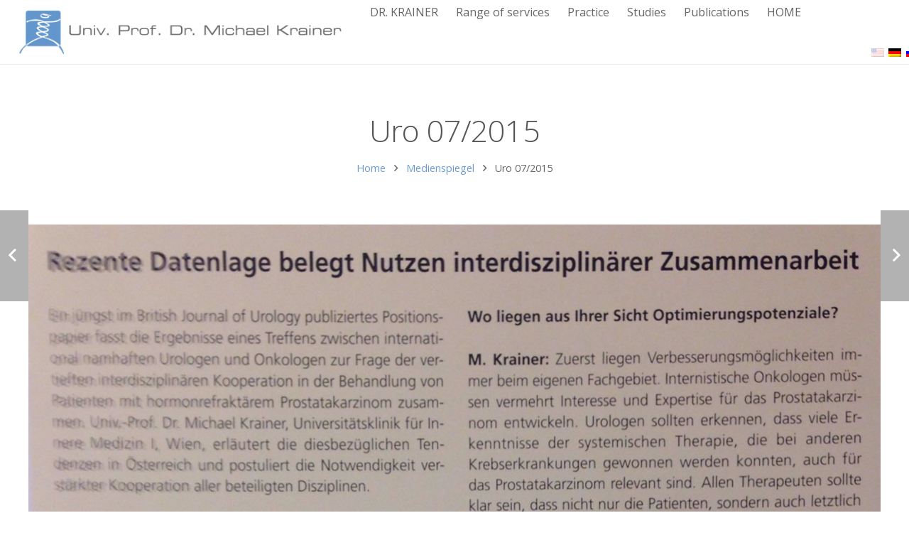

--- FILE ---
content_type: text/css
request_url: https://www.prof-krainer.at/wp-content/uploads/fonts/514c51318efc317f66ed19481ca51956/font.css?v=1671005677
body_size: 541
content:
/*
 * Font file created by Local Google Fonts 0.20.0
 * Created: Wed, 14 Dec 2022 08:14:35 +0000
 * Handle: us-fonts
 * Original URL: https://fonts.googleapis.com/css?family=Open+Sans%3A300%2C400%2C600&amp;subset=latin
*/

/* cyrillic-ext */
@font-face {
  font-family: 'Open Sans';
  font-style: normal;
  font-weight: 300;
  font-stretch: 100%;
  src: url(https://www.prof-krainer.at/wp-content/uploads/fonts/514c51318efc317f66ed19481ca51956/open-sans-cyrillic-ext-v34-normal-300.woff2?c=1671005675) format('woff2');
  unicode-range: U+0460-052F, U+1C80-1C88, U+20B4, U+2DE0-2DFF, U+A640-A69F, U+FE2E-FE2F;
}
/* cyrillic */
@font-face {
  font-family: 'Open Sans';
  font-style: normal;
  font-weight: 300;
  font-stretch: 100%;
  src: url(https://www.prof-krainer.at/wp-content/uploads/fonts/514c51318efc317f66ed19481ca51956/open-sans-cyrillic-v34-normal-300.woff2?c=1671005675) format('woff2');
  unicode-range: U+0301, U+0400-045F, U+0490-0491, U+04B0-04B1, U+2116;
}
/* greek-ext */
@font-face {
  font-family: 'Open Sans';
  font-style: normal;
  font-weight: 300;
  font-stretch: 100%;
  src: url(https://www.prof-krainer.at/wp-content/uploads/fonts/514c51318efc317f66ed19481ca51956/open-sans-greek-ext-v34-normal-300.woff2?c=1671005675) format('woff2');
  unicode-range: U+1F00-1FFF;
}
/* greek */
@font-face {
  font-family: 'Open Sans';
  font-style: normal;
  font-weight: 300;
  font-stretch: 100%;
  src: url(https://www.prof-krainer.at/wp-content/uploads/fonts/514c51318efc317f66ed19481ca51956/open-sans-greek-v34-normal-300.woff2?c=1671005675) format('woff2');
  unicode-range: U+0370-03FF;
}
/* hebrew */
@font-face {
  font-family: 'Open Sans';
  font-style: normal;
  font-weight: 300;
  font-stretch: 100%;
  src: url(https://www.prof-krainer.at/wp-content/uploads/fonts/514c51318efc317f66ed19481ca51956/open-sans-hebrew-v34-normal-300.woff2?c=1671005676) format('woff2');
  unicode-range: U+0590-05FF, U+200C-2010, U+20AA, U+25CC, U+FB1D-FB4F;
}
/* vietnamese */
@font-face {
  font-family: 'Open Sans';
  font-style: normal;
  font-weight: 300;
  font-stretch: 100%;
  src: url(https://www.prof-krainer.at/wp-content/uploads/fonts/514c51318efc317f66ed19481ca51956/open-sans-vietnamese-v34-normal-300.woff2?c=1671005676) format('woff2');
  unicode-range: U+0102-0103, U+0110-0111, U+0128-0129, U+0168-0169, U+01A0-01A1, U+01AF-01B0, U+1EA0-1EF9, U+20AB;
}
/* latin-ext */
@font-face {
  font-family: 'Open Sans';
  font-style: normal;
  font-weight: 300;
  font-stretch: 100%;
  src: url(https://www.prof-krainer.at/wp-content/uploads/fonts/514c51318efc317f66ed19481ca51956/open-sans-latin-ext-v34-normal-300.woff2?c=1671005676) format('woff2');
  unicode-range: U+0100-024F, U+0259, U+1E00-1EFF, U+2020, U+20A0-20AB, U+20AD-20CF, U+2113, U+2C60-2C7F, U+A720-A7FF;
}
/* latin */
@font-face {
  font-family: 'Open Sans';
  font-style: normal;
  font-weight: 300;
  font-stretch: 100%;
  src: url(https://www.prof-krainer.at/wp-content/uploads/fonts/514c51318efc317f66ed19481ca51956/open-sans-latin-v34-normal-300.woff2?c=1671005676) format('woff2');
  unicode-range: U+0000-00FF, U+0131, U+0152-0153, U+02BB-02BC, U+02C6, U+02DA, U+02DC, U+2000-206F, U+2074, U+20AC, U+2122, U+2191, U+2193, U+2212, U+2215, U+FEFF, U+FFFD;
}
/* cyrillic-ext */
@font-face {
  font-family: 'Open Sans';
  font-style: normal;
  font-weight: 400;
  font-stretch: 100%;
  src: url(https://www.prof-krainer.at/wp-content/uploads/fonts/514c51318efc317f66ed19481ca51956/open-sans-cyrillic-ext-v34-normal-300.woff2?c=1671005675) format('woff2');
  unicode-range: U+0460-052F, U+1C80-1C88, U+20B4, U+2DE0-2DFF, U+A640-A69F, U+FE2E-FE2F;
}
/* cyrillic */
@font-face {
  font-family: 'Open Sans';
  font-style: normal;
  font-weight: 400;
  font-stretch: 100%;
  src: url(https://www.prof-krainer.at/wp-content/uploads/fonts/514c51318efc317f66ed19481ca51956/open-sans-cyrillic-v34-normal-300.woff2?c=1671005675) format('woff2');
  unicode-range: U+0301, U+0400-045F, U+0490-0491, U+04B0-04B1, U+2116;
}
/* greek-ext */
@font-face {
  font-family: 'Open Sans';
  font-style: normal;
  font-weight: 400;
  font-stretch: 100%;
  src: url(https://www.prof-krainer.at/wp-content/uploads/fonts/514c51318efc317f66ed19481ca51956/open-sans-greek-ext-v34-normal-300.woff2?c=1671005675) format('woff2');
  unicode-range: U+1F00-1FFF;
}
/* greek */
@font-face {
  font-family: 'Open Sans';
  font-style: normal;
  font-weight: 400;
  font-stretch: 100%;
  src: url(https://www.prof-krainer.at/wp-content/uploads/fonts/514c51318efc317f66ed19481ca51956/open-sans-greek-v34-normal-300.woff2?c=1671005675) format('woff2');
  unicode-range: U+0370-03FF;
}
/* hebrew */
@font-face {
  font-family: 'Open Sans';
  font-style: normal;
  font-weight: 400;
  font-stretch: 100%;
  src: url(https://www.prof-krainer.at/wp-content/uploads/fonts/514c51318efc317f66ed19481ca51956/open-sans-hebrew-v34-normal-300.woff2?c=1671005676) format('woff2');
  unicode-range: U+0590-05FF, U+200C-2010, U+20AA, U+25CC, U+FB1D-FB4F;
}
/* vietnamese */
@font-face {
  font-family: 'Open Sans';
  font-style: normal;
  font-weight: 400;
  font-stretch: 100%;
  src: url(https://www.prof-krainer.at/wp-content/uploads/fonts/514c51318efc317f66ed19481ca51956/open-sans-vietnamese-v34-normal-300.woff2?c=1671005676) format('woff2');
  unicode-range: U+0102-0103, U+0110-0111, U+0128-0129, U+0168-0169, U+01A0-01A1, U+01AF-01B0, U+1EA0-1EF9, U+20AB;
}
/* latin-ext */
@font-face {
  font-family: 'Open Sans';
  font-style: normal;
  font-weight: 400;
  font-stretch: 100%;
  src: url(https://www.prof-krainer.at/wp-content/uploads/fonts/514c51318efc317f66ed19481ca51956/open-sans-latin-ext-v34-normal-300.woff2?c=1671005676) format('woff2');
  unicode-range: U+0100-024F, U+0259, U+1E00-1EFF, U+2020, U+20A0-20AB, U+20AD-20CF, U+2113, U+2C60-2C7F, U+A720-A7FF;
}
/* latin */
@font-face {
  font-family: 'Open Sans';
  font-style: normal;
  font-weight: 400;
  font-stretch: 100%;
  src: url(https://www.prof-krainer.at/wp-content/uploads/fonts/514c51318efc317f66ed19481ca51956/open-sans-latin-v34-normal-300.woff2?c=1671005676) format('woff2');
  unicode-range: U+0000-00FF, U+0131, U+0152-0153, U+02BB-02BC, U+02C6, U+02DA, U+02DC, U+2000-206F, U+2074, U+20AC, U+2122, U+2191, U+2193, U+2212, U+2215, U+FEFF, U+FFFD;
}
/* cyrillic-ext */
@font-face {
  font-family: 'Open Sans';
  font-style: normal;
  font-weight: 600;
  font-stretch: 100%;
  src: url(https://www.prof-krainer.at/wp-content/uploads/fonts/514c51318efc317f66ed19481ca51956/open-sans-cyrillic-ext-v34-normal-300.woff2?c=1671005675) format('woff2');
  unicode-range: U+0460-052F, U+1C80-1C88, U+20B4, U+2DE0-2DFF, U+A640-A69F, U+FE2E-FE2F;
}
/* cyrillic */
@font-face {
  font-family: 'Open Sans';
  font-style: normal;
  font-weight: 600;
  font-stretch: 100%;
  src: url(https://www.prof-krainer.at/wp-content/uploads/fonts/514c51318efc317f66ed19481ca51956/open-sans-cyrillic-v34-normal-300.woff2?c=1671005675) format('woff2');
  unicode-range: U+0301, U+0400-045F, U+0490-0491, U+04B0-04B1, U+2116;
}
/* greek-ext */
@font-face {
  font-family: 'Open Sans';
  font-style: normal;
  font-weight: 600;
  font-stretch: 100%;
  src: url(https://www.prof-krainer.at/wp-content/uploads/fonts/514c51318efc317f66ed19481ca51956/open-sans-greek-ext-v34-normal-300.woff2?c=1671005675) format('woff2');
  unicode-range: U+1F00-1FFF;
}
/* greek */
@font-face {
  font-family: 'Open Sans';
  font-style: normal;
  font-weight: 600;
  font-stretch: 100%;
  src: url(https://www.prof-krainer.at/wp-content/uploads/fonts/514c51318efc317f66ed19481ca51956/open-sans-greek-v34-normal-300.woff2?c=1671005675) format('woff2');
  unicode-range: U+0370-03FF;
}
/* hebrew */
@font-face {
  font-family: 'Open Sans';
  font-style: normal;
  font-weight: 600;
  font-stretch: 100%;
  src: url(https://www.prof-krainer.at/wp-content/uploads/fonts/514c51318efc317f66ed19481ca51956/open-sans-hebrew-v34-normal-300.woff2?c=1671005676) format('woff2');
  unicode-range: U+0590-05FF, U+200C-2010, U+20AA, U+25CC, U+FB1D-FB4F;
}
/* vietnamese */
@font-face {
  font-family: 'Open Sans';
  font-style: normal;
  font-weight: 600;
  font-stretch: 100%;
  src: url(https://www.prof-krainer.at/wp-content/uploads/fonts/514c51318efc317f66ed19481ca51956/open-sans-vietnamese-v34-normal-300.woff2?c=1671005676) format('woff2');
  unicode-range: U+0102-0103, U+0110-0111, U+0128-0129, U+0168-0169, U+01A0-01A1, U+01AF-01B0, U+1EA0-1EF9, U+20AB;
}
/* latin-ext */
@font-face {
  font-family: 'Open Sans';
  font-style: normal;
  font-weight: 600;
  font-stretch: 100%;
  src: url(https://www.prof-krainer.at/wp-content/uploads/fonts/514c51318efc317f66ed19481ca51956/open-sans-latin-ext-v34-normal-300.woff2?c=1671005676) format('woff2');
  unicode-range: U+0100-024F, U+0259, U+1E00-1EFF, U+2020, U+20A0-20AB, U+20AD-20CF, U+2113, U+2C60-2C7F, U+A720-A7FF;
}
/* latin */
@font-face {
  font-family: 'Open Sans';
  font-style: normal;
  font-weight: 600;
  font-stretch: 100%;
  src: url(https://www.prof-krainer.at/wp-content/uploads/fonts/514c51318efc317f66ed19481ca51956/open-sans-latin-v34-normal-300.woff2?c=1671005676) format('woff2');
  unicode-range: U+0000-00FF, U+0131, U+0152-0153, U+02BB-02BC, U+02C6, U+02DA, U+02DC, U+2000-206F, U+2074, U+20AC, U+2122, U+2191, U+2193, U+2212, U+2215, U+FEFF, U+FFFD;
}
